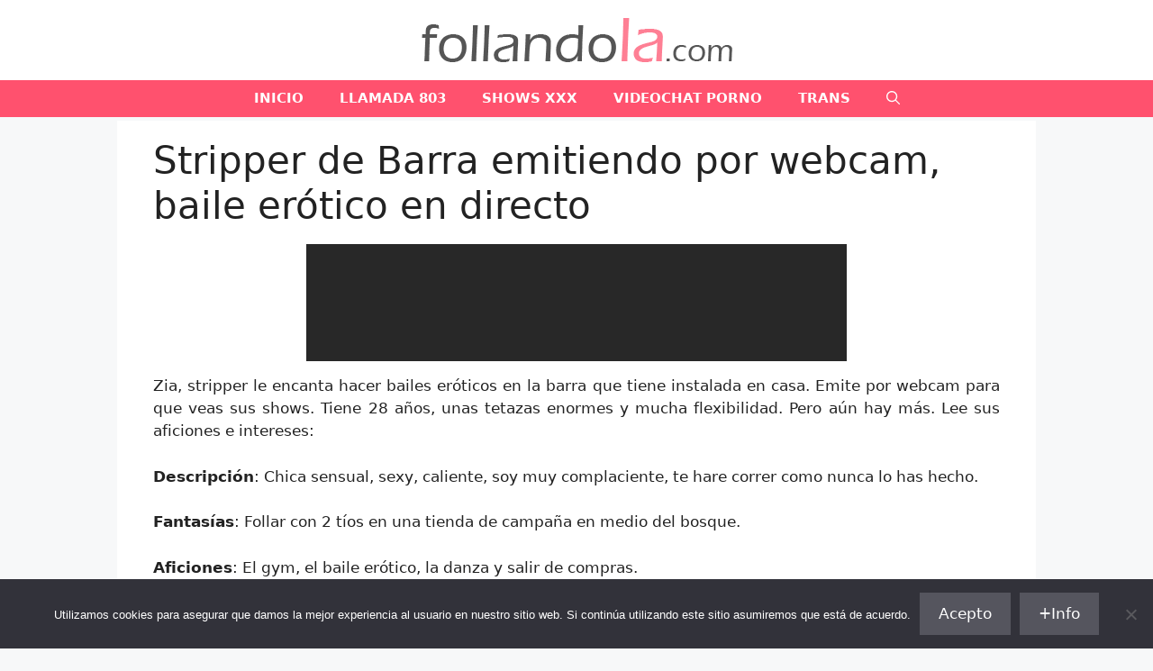

--- FILE ---
content_type: text/html
request_url: https://recursos.promocionesweb.com/olecams/lists/?key=WWJsRjBRNC81TkE4M0RWeENTaHJ3UT09
body_size: 2172
content:
<!DOCTYPE html><!--aWJPkhlyRFj74av5_LBl_--><html lang="en"><head><meta charSet="utf-8"/><meta name="viewport" content="width=device-width, initial-scale=1"/><link rel="stylesheet" href="/olecams/lists/_next/static/chunks/39fd2ce730afed5a.css" data-precedence="next"/><link rel="preload" as="script" fetchPriority="low" href="/olecams/lists/_next/static/chunks/cbd55ab9639e1e66.js"/><script src="/olecams/lists/_next/static/chunks/8c4bb65ca9f95eb5.js" async=""></script><script src="/olecams/lists/_next/static/chunks/0ff423a9fcc0186e.js" async=""></script><script src="/olecams/lists/_next/static/chunks/9fddc218f0947cb8.js" async=""></script><script src="/olecams/lists/_next/static/chunks/turbopack-7702f11e04708d4d.js" async=""></script><script src="/olecams/lists/_next/static/chunks/ff1a16fafef87110.js" async=""></script><script src="/olecams/lists/_next/static/chunks/575b0804ba6172fb.js" async=""></script><script src="/olecams/lists/_next/static/chunks/3a40ab39e11de147.js" async=""></script><title>Roomlist Iframe</title><meta name="description" content="Roomlist Iframe"/><link rel="icon" href="/olecams/lists/images/favicon/16x16.png" type="image/png" sizes="16x16"/><link rel="icon" href="/olecams/lists/images/favicon/32x32.png" type="image/png" sizes="32x32"/><link rel="icon" href="/olecams/lists/images/favicon/64x64.png" type="image/png" sizes="64x64"/><link rel="icon" href="/olecams/lists/images/favicon/128x128.png" type="image/png" sizes="128x128"/><script src="/olecams/lists/_next/static/chunks/a6dad97d9634a72d.js" noModule=""></script></head><body class="bg-[#282828]"><div hidden=""><!--$--><!--/$--></div><!--$!--><template data-dgst="BAILOUT_TO_CLIENT_SIDE_RENDERING"></template><!--/$--><!--$--><!--/$--><script src="/olecams/lists/_next/static/chunks/cbd55ab9639e1e66.js" id="_R_" async=""></script><script>(self.__next_f=self.__next_f||[]).push([0])</script><script>self.__next_f.push([1,"1:\"$Sreact.fragment\"\n2:I[39756,[\"/olecams/lists/_next/static/chunks/ff1a16fafef87110.js\",\"/olecams/lists/_next/static/chunks/575b0804ba6172fb.js\"],\"default\"]\n3:I[37457,[\"/olecams/lists/_next/static/chunks/ff1a16fafef87110.js\",\"/olecams/lists/_next/static/chunks/575b0804ba6172fb.js\"],\"default\"]\n4:\"$Sreact.suspense\"\n5:I[24030,[\"/olecams/lists/_next/static/chunks/ff1a16fafef87110.js\",\"/olecams/lists/_next/static/chunks/3a40ab39e11de147.js\"],\"RoomListProvider\"]\n6:I[99352,[\"/olecams/lists/_next/static/chunks/ff1a16fafef87110.js\",\"/olecams/lists/_next/static/chunks/3a40ab39e11de147.js\"],\"default\"]\n7:I[97367,[\"/olecams/lists/_next/static/chunks/ff1a16fafef87110.js\",\"/olecams/lists/_next/static/chunks/575b0804ba6172fb.js\"],\"OutletBoundary\"]\n9:I[97367,[\"/olecams/lists/_next/static/chunks/ff1a16fafef87110.js\",\"/olecams/lists/_next/static/chunks/575b0804ba6172fb.js\"],\"ViewportBoundary\"]\nb:I[97367,[\"/olecams/lists/_next/static/chunks/ff1a16fafef87110.js\",\"/olecams/lists/_next/static/chunks/575b0804ba6172fb.js\"],\"MetadataBoundary\"]\nd:I[68027,[\"/olecams/lists/_next/static/chunks/ff1a16fafef87110.js\",\"/olecams/lists/_next/static/chunks/575b0804ba6172fb.js\"],\"default\"]\n:HL[\"/olecams/lists/_next/static/chunks/39fd2ce730afed5a.css\",\"style\"]\n"])</script><script>self.__next_f.push([1,"0:{\"P\":null,\"b\":\"aWJPkhlyRFj74av5-LBl_\",\"c\":[\"\",\"\"],\"q\":\"\",\"i\":false,\"f\":[[[\"\",{\"children\":[\"__PAGE__\",{}]},\"$undefined\",\"$undefined\",true],[[\"$\",\"$1\",\"c\",{\"children\":[[[\"$\",\"link\",\"0\",{\"rel\":\"stylesheet\",\"href\":\"/olecams/lists/_next/static/chunks/39fd2ce730afed5a.css\",\"precedence\":\"next\",\"crossOrigin\":\"$undefined\",\"nonce\":\"$undefined\"}]],[\"$\",\"html\",null,{\"lang\":\"en\",\"children\":[\"$\",\"body\",null,{\"className\":\"bg-[#282828]\",\"children\":[\"$\",\"$L2\",null,{\"parallelRouterKey\":\"children\",\"error\":\"$undefined\",\"errorStyles\":\"$undefined\",\"errorScripts\":\"$undefined\",\"template\":[\"$\",\"$L3\",null,{}],\"templateStyles\":\"$undefined\",\"templateScripts\":\"$undefined\",\"notFound\":[[[\"$\",\"title\",null,{\"children\":\"404: This page could not be found.\"}],[\"$\",\"div\",null,{\"style\":{\"fontFamily\":\"system-ui,\\\"Segoe UI\\\",Roboto,Helvetica,Arial,sans-serif,\\\"Apple Color Emoji\\\",\\\"Segoe UI Emoji\\\"\",\"height\":\"100vh\",\"textAlign\":\"center\",\"display\":\"flex\",\"flexDirection\":\"column\",\"alignItems\":\"center\",\"justifyContent\":\"center\"},\"children\":[\"$\",\"div\",null,{\"children\":[[\"$\",\"style\",null,{\"dangerouslySetInnerHTML\":{\"__html\":\"body{color:#000;background:#fff;margin:0}.next-error-h1{border-right:1px solid rgba(0,0,0,.3)}@media (prefers-color-scheme:dark){body{color:#fff;background:#000}.next-error-h1{border-right:1px solid rgba(255,255,255,.3)}}\"}}],[\"$\",\"h1\",null,{\"className\":\"next-error-h1\",\"style\":{\"display\":\"inline-block\",\"margin\":\"0 20px 0 0\",\"padding\":\"0 23px 0 0\",\"fontSize\":24,\"fontWeight\":500,\"verticalAlign\":\"top\",\"lineHeight\":\"49px\"},\"children\":404}],[\"$\",\"div\",null,{\"style\":{\"display\":\"inline-block\"},\"children\":[\"$\",\"h2\",null,{\"style\":{\"fontSize\":14,\"fontWeight\":400,\"lineHeight\":\"49px\",\"margin\":0},\"children\":\"This page could not be found.\"}]}]]}]}]],[]],\"forbidden\":\"$undefined\",\"unauthorized\":\"$undefined\"}]}]}]]}],{\"children\":[[\"$\",\"$1\",\"c\",{\"children\":[[\"$\",\"$4\",null,{\"children\":[\"$\",\"$L5\",null,{\"children\":[\"$\",\"$L6\",null,{}]}]}],[[\"$\",\"script\",\"script-0\",{\"src\":\"/olecams/lists/_next/static/chunks/ff1a16fafef87110.js\",\"async\":true,\"nonce\":\"$undefined\"}],[\"$\",\"script\",\"script-1\",{\"src\":\"/olecams/lists/_next/static/chunks/3a40ab39e11de147.js\",\"async\":true,\"nonce\":\"$undefined\"}]],[\"$\",\"$L7\",null,{\"children\":[\"$\",\"$4\",null,{\"name\":\"Next.MetadataOutlet\",\"children\":\"$@8\"}]}]]}],{},null,false,false]},null,false,false],[\"$\",\"$1\",\"h\",{\"children\":[null,[\"$\",\"$L9\",null,{\"children\":\"$@a\"}],[\"$\",\"div\",null,{\"hidden\":true,\"children\":[\"$\",\"$Lb\",null,{\"children\":[\"$\",\"$4\",null,{\"name\":\"Next.Metadata\",\"children\":\"$@c\"}]}]}],null]}],false]],\"m\":\"$undefined\",\"G\":[\"$d\",[]],\"S\":true}\n"])</script><script>self.__next_f.push([1,"a:[[\"$\",\"meta\",\"0\",{\"charSet\":\"utf-8\"}],[\"$\",\"meta\",\"1\",{\"name\":\"viewport\",\"content\":\"width=device-width, initial-scale=1\"}]]\n"])</script><script>self.__next_f.push([1,"e:I[27201,[\"/olecams/lists/_next/static/chunks/ff1a16fafef87110.js\",\"/olecams/lists/_next/static/chunks/575b0804ba6172fb.js\"],\"IconMark\"]\nc:[[\"$\",\"title\",\"0\",{\"children\":\"Roomlist Iframe\"}],[\"$\",\"meta\",\"1\",{\"name\":\"description\",\"content\":\"Roomlist Iframe\"}],[\"$\",\"link\",\"2\",{\"rel\":\"icon\",\"href\":\"/olecams/lists/images/favicon/16x16.png\",\"type\":\"image/png\",\"sizes\":\"16x16\"}],[\"$\",\"link\",\"3\",{\"rel\":\"icon\",\"href\":\"/olecams/lists/images/favicon/32x32.png\",\"type\":\"image/png\",\"sizes\":\"32x32\"}],[\"$\",\"link\",\"4\",{\"rel\":\"icon\",\"href\":\"/olecams/lists/images/favicon/64x64.png\",\"type\":\"image/png\",\"sizes\":\"64x64\"}],[\"$\",\"link\",\"5\",{\"rel\":\"icon\",\"href\":\"/olecams/lists/images/favicon/128x128.png\",\"type\":\"image/png\",\"sizes\":\"128x128\"}],[\"$\",\"$Le\",\"6\",{}]]\n8:null\n"])</script></body></html>

--- FILE ---
content_type: text/css
request_url: https://recursos.promocionesweb.com/olecams/lists/_next/static/chunks/39fd2ce730afed5a.css
body_size: 2761
content:
*,:before,:after{box-sizing:border-box;border:0 solid #e5e7eb}:before,:after{--tw-content:""}html,:host{-webkit-text-size-adjust:100%;tab-size:4;font-feature-settings:normal;font-variation-settings:normal;-webkit-tap-highlight-color:transparent;font-family:ui-sans-serif,system-ui,sans-serif,Apple Color Emoji,Segoe UI Emoji,Segoe UI Symbol,Noto Color Emoji;line-height:1.5}body{line-height:inherit;margin:0}hr{height:0;color:inherit;border-top-width:1px}abbr:where([title]){-webkit-text-decoration:underline dotted;text-decoration:underline dotted}h1,h2,h3,h4,h5,h6{font-size:inherit;font-weight:inherit}a{color:inherit;-webkit-text-decoration:inherit;text-decoration:inherit}b,strong{font-weight:bolder}code,kbd,samp,pre{font-feature-settings:normal;font-variation-settings:normal;font-family:ui-monospace,SFMono-Regular,Menlo,Monaco,Consolas,Liberation Mono,Courier New,monospace;font-size:1em}small{font-size:80%}sub,sup{vertical-align:baseline;font-size:75%;line-height:0;position:relative}sub{bottom:-.25em}sup{top:-.5em}table{text-indent:0;border-color:inherit;border-collapse:collapse}button,input,optgroup,select,textarea{font-feature-settings:inherit;font-variation-settings:inherit;font-family:inherit;font-size:100%;font-weight:inherit;line-height:inherit;letter-spacing:inherit;color:inherit;margin:0;padding:0}button,select{text-transform:none}button,input:where([type=button]),input:where([type=reset]),input:where([type=submit]){-webkit-appearance:button;background-color:#0000;background-image:none}:-moz-focusring{outline:auto}:-moz-ui-invalid{box-shadow:none}progress{vertical-align:baseline}::-webkit-inner-spin-button{height:auto}::-webkit-outer-spin-button{height:auto}[type=search]{-webkit-appearance:textfield;outline-offset:-2px}::-webkit-search-decoration{-webkit-appearance:none}::-webkit-file-upload-button{-webkit-appearance:button;font:inherit}summary{display:list-item}blockquote,dl,dd,h1,h2,h3,h4,h5,h6,hr,figure,p,pre{margin:0}fieldset{margin:0;padding:0}legend{padding:0}ol,ul,menu{margin:0;padding:0;list-style:none}dialog{padding:0}textarea{resize:vertical}input::placeholder,textarea::placeholder{opacity:1;color:#9ca3af}button,[role=button]{cursor:pointer}:disabled{cursor:default}img,svg,video,canvas,audio,iframe,embed,object{vertical-align:middle;display:block}img,video{max-width:100%;height:auto}[hidden]{display:none}*,:before,:after,::backdrop{--tw-border-spacing-x:0;--tw-border-spacing-y:0;--tw-translate-x:0;--tw-translate-y:0;--tw-rotate:0;--tw-skew-x:0;--tw-skew-y:0;--tw-scale-x:1;--tw-scale-y:1;--tw-pan-x: ;--tw-pan-y: ;--tw-pinch-zoom: ;--tw-scroll-snap-strictness:proximity;--tw-gradient-from-position: ;--tw-gradient-via-position: ;--tw-gradient-to-position: ;--tw-ordinal: ;--tw-slashed-zero: ;--tw-numeric-figure: ;--tw-numeric-spacing: ;--tw-numeric-fraction: ;--tw-ring-inset: ;--tw-ring-offset-width:0px;--tw-ring-offset-color:#fff;--tw-ring-color:#3b82f680;--tw-ring-offset-shadow:0 0 #0000;--tw-ring-shadow:0 0 #0000;--tw-shadow:0 0 #0000;--tw-shadow-colored:0 0 #0000;--tw-blur: ;--tw-brightness: ;--tw-contrast: ;--tw-grayscale: ;--tw-hue-rotate: ;--tw-invert: ;--tw-saturate: ;--tw-sepia: ;--tw-drop-shadow: ;--tw-backdrop-blur: ;--tw-backdrop-brightness: ;--tw-backdrop-contrast: ;--tw-backdrop-grayscale: ;--tw-backdrop-hue-rotate: ;--tw-backdrop-invert: ;--tw-backdrop-opacity: ;--tw-backdrop-saturate: ;--tw-backdrop-sepia: ;--tw-contain-size: ;--tw-contain-layout: ;--tw-contain-paint: ;--tw-contain-style: }.absolute{position:absolute}.relative{position:relative}.inset-0{inset:0}.bottom-0{bottom:0}.left-0{left:0}.right-0{right:0}.top-0{top:0}.block{display:block}.inline{display:inline}.flex{display:flex}.grid{display:grid}.aspect-\[4\/3\]{aspect-ratio:4/3}.aspect-square{aspect-ratio:1}.size-6{width:1.5rem;height:1.5rem}.h-10{height:2.5rem}.h-full{height:100%}.min-h-screen{min-height:100vh}.w-10{width:2.5rem}.w-full{width:100%}.min-w-0{min-width:0}.shrink{flex-shrink:1}.transform-gpu{transform:translate3d(var(--tw-translate-x),var(--tw-translate-y),0)rotate(var(--tw-rotate))skewX(var(--tw-skew-x))skewY(var(--tw-skew-y))scaleX(var(--tw-scale-x))scaleY(var(--tw-scale-y))}.grid-cols-1{grid-template-columns:repeat(1,minmax(0,1fr))}.flex-col{flex-direction:column}.items-center{align-items:center}.justify-center{justify-content:center}.justify-between{justify-content:space-between}.gap-0{gap:0}.gap-0\.5{gap:.125rem}.gap-1{gap:.25rem}.overflow-hidden{overflow:hidden}.truncate{text-overflow:ellipsis;white-space:nowrap;overflow:hidden}.whitespace-nowrap{white-space:nowrap}.rounded-full{border-radius:9999px}.bg-\[\#282828\]{--tw-bg-opacity:1;background-color:rgb(40 40 40/var(--tw-bg-opacity))}.bg-black\/40{background-color:#0006}.bg-neutral-800\/70{background-color:#262626b3}.bg-\[url\(\/images\/top-animation-100\.png\)\]{background-image:url(/images/top-animation-100.png)}.bg-cover{background-size:cover}.p-1{padding:.25rem}.text-xs{font-size:.75rem;line-height:1rem}.font-bold{font-weight:700}.text-green-400{--tw-text-opacity:1;color:rgb(74 222 128/var(--tw-text-opacity))}.text-neutral-300{--tw-text-opacity:1;color:rgb(212 212 212/var(--tw-text-opacity))}.text-orange-500{--tw-text-opacity:1;color:rgb(249 115 22/var(--tw-text-opacity))}.text-white{--tw-text-opacity:1;color:rgb(255 255 255/var(--tw-text-opacity))}.text-yellow-400{--tw-text-opacity:1;color:rgb(250 204 21/var(--tw-text-opacity))}.opacity-0{opacity:0}.drop-shadow-\[0_0_1px_\$\{nickBgColor\}\]{--tw-drop-shadow:drop-shadow(0 0 1px${nickBgColor});filter:var(--tw-blur)var(--tw-brightness)var(--tw-contrast)var(--tw-grayscale)var(--tw-hue-rotate)var(--tw-invert)var(--tw-saturate)var(--tw-sepia)var(--tw-drop-shadow)}.drop-shadow-\[0_0_1px_black\]{--tw-drop-shadow:drop-shadow(0 0 1px black);filter:var(--tw-blur)var(--tw-brightness)var(--tw-contrast)var(--tw-grayscale)var(--tw-hue-rotate)var(--tw-invert)var(--tw-saturate)var(--tw-sepia)var(--tw-drop-shadow)}.transition{transition-property:color,background-color,border-color,text-decoration-color,fill,stroke,opacity,box-shadow,transform,filter,-webkit-backdrop-filter,backdrop-filter;transition-duration:.15s;transition-timing-function:cubic-bezier(.4,0,.2,1)}.duration-200{transition-duration:.2s}:root{--foreground-rgb:0,0,0;--background-start-rgb:214,219,220;--background-end-rgb:255,255,255}@media (prefers-color-scheme:dark){:root{--foreground-rgb:255,255,255;--background-start-rgb:0,0,0;--background-end-rgb:0,0,0}}body{color:rgb(var(--foreground-rgb));background:#fff}@media (min-width:200px){.small2\:grid-cols-2{grid-template-columns:repeat(2,minmax(0,1fr))}}@media (min-width:480px){.big2\:grid-cols-2{grid-template-columns:repeat(2,minmax(0,1fr))}.small3\:grid-cols-3{grid-template-columns:repeat(3,minmax(0,1fr))}}@media (min-width:640px){.small4\:grid-cols-4{grid-template-columns:repeat(4,minmax(0,1fr))}}@media (min-width:720px){.big3\:grid-cols-3{grid-template-columns:repeat(3,minmax(0,1fr))}}@media (min-width:800px){.small5\:grid-cols-5{grid-template-columns:repeat(5,minmax(0,1fr))}}@media (min-width:960px){.big4\:grid-cols-4{grid-template-columns:repeat(4,minmax(0,1fr))}.small6\:grid-cols-6{grid-template-columns:repeat(6,minmax(0,1fr))}}@media (min-width:1120px){.small7\:grid-cols-7{grid-template-columns:repeat(7,minmax(0,1fr))}}@media (min-width:1200px){.big5\:grid-cols-5{grid-template-columns:repeat(5,minmax(0,1fr))}}@media (min-width:1280px){.small8\:grid-cols-8{grid-template-columns:repeat(8,minmax(0,1fr))}}@media (min-width:1440px){.big6\:grid-cols-6{grid-template-columns:repeat(6,minmax(0,1fr))}.small9\:grid-cols-9{grid-template-columns:repeat(9,minmax(0,1fr))}}@media (min-width:1600px){.small10\:grid-cols-10{grid-template-columns:repeat(10,minmax(0,1fr))}}@media (min-width:1760px){.small11\:grid-cols-11{grid-template-columns:repeat(11,minmax(0,1fr))}}@media (min-width:1920px){.small12\:grid-cols-12{grid-template-columns:repeat(12,minmax(0,1fr))}}
